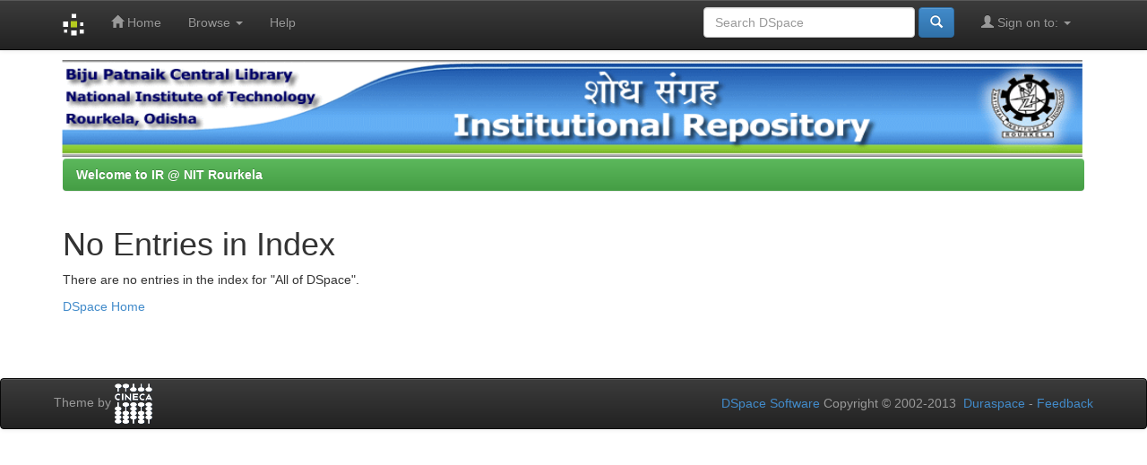

--- FILE ---
content_type: text/html;charset=UTF-8
request_url: http://dspace.nitrkl.ac.in/dspace/browse?type=author&sort_by=1&order=ASC&rpp=20&etal=-1&value=Behera%2C+A&starts_with=J
body_size: 7272
content:


















<!DOCTYPE html>
<html>
    <head>
        <title>Welcome to IR @ NIT Rourkela: No Entries in Index</title>
        <meta http-equiv="Content-Type" content="text/html; charset=UTF-8" />
        <meta name="Generator" content="DSpace 4.2" />
        <meta name="viewport" content="width=device-width, initial-scale=1.0">
        <link rel="shortcut icon" href="/dspace/favicon.ico" type="image/x-icon"/>
	    <link rel="stylesheet" href="/dspace/static/css/jquery-ui-1.10.3.custom/redmond/jquery-ui-1.10.3.custom.css" type="text/css" />
	    <link rel="stylesheet" href="/dspace/static/css/bootstrap/bootstrap.min.css" type="text/css" />
	    <link rel="stylesheet" href="/dspace/static/css/bootstrap/bootstrap-theme.min.css" type="text/css" />
	    <link rel="stylesheet" href="/dspace/static/css/bootstrap/dspace-theme.css" type="text/css" />

        <link rel="search" type="application/opensearchdescription+xml" href="/dspace/open-search/description.xml" title="DSpace"/>

        
	<script type='text/javascript' src="/dspace/static/js/jquery/jquery-1.10.2.min.js"></script>
	<script type='text/javascript' src='/dspace/static/js/jquery/jquery-ui-1.10.3.custom.min.js'></script>
	<script type='text/javascript' src='/dspace/static/js/bootstrap/bootstrap.min.js'></script>
	<script type='text/javascript' src='/dspace/static/js/holder.js'></script>
	<script type="text/javascript" src="/dspace/utils.js"></script>
    <script type="text/javascript" src="/dspace/static/js/choice-support.js"> </script>

    
    
    

<!-- HTML5 shim and Respond.js IE8 support of HTML5 elements and media queries -->
<!--[if lt IE 9]>
  <script src="/dspace/static/js/html5shiv.js"></script>
  <script src="/dspace/static/js/respond.min.js"></script>
<![endif]-->
    </head>

    
    
    <body class="undernavigation">
<a class="sr-only" href="#content">Skip navigation</a>
<header class="navbar navbar-inverse navbar-fixed-top">    
    
            <div class="container">
                























       <div class="navbar-header">
         <button type="button" class="navbar-toggle" data-toggle="collapse" data-target=".navbar-collapse">
           <span class="icon-bar"></span>
           <span class="icon-bar"></span>
           <span class="icon-bar"></span>
         </button>
         <a class="navbar-brand" href="/dspace/"><img height="25px" src="/dspace/image/dspace-logo-only.png" /></a>
       </div>
       <nav class="collapse navbar-collapse bs-navbar-collapse" role="navigation">
         <ul class="nav navbar-nav">
           <li class=""><a href="/dspace/"><span class="glyphicon glyphicon-home"></span> Home</a></li>
                
           <li class="dropdown">
             <a href="#" class="dropdown-toggle" data-toggle="dropdown">Browse <b class="caret"></b></a>
             <ul class="dropdown-menu">
               <li><a href="/dspace/community-list">Communities<br/>&amp;&nbsp;Collections</a></li>
				<li class="divider"></li>
				<li class="dropdown-header">Browse Items by:</li>
				
				
				
				      			<li><a href="/dspace/browse?type=dateissued">Issue Date</a></li>
					
				      			<li><a href="/dspace/browse?type=author">Author</a></li>
					
				      			<li><a href="/dspace/browse?type=title">Title</a></li>
					
				      			<li><a href="/dspace/browse?type=subject">Subject</a></li>
					
				    
				

            </ul>
          </li>
          <li class=""><script type="text/javascript">
<!-- Javascript starts here
document.write('<a href="#" onClick="var popupwin = window.open(\'/dspace/help/index.html\',\'dspacepopup\',\'height=600,width=550,resizable,scrollbars\');popupwin.focus();return false;">Help<\/a>');
// -->
</script><noscript><a href="/dspace/help/index.html" target="dspacepopup">Help</a></noscript></li>
       </ul>
       <div class="nav navbar-nav navbar-right">
		<ul class="nav navbar-nav navbar-right">
         <li class="dropdown">
         
             <a href="#" class="dropdown-toggle" data-toggle="dropdown"><span class="glyphicon glyphicon-user"></span> Sign on to: <b class="caret"></b></a>
	             
             <ul class="dropdown-menu">
               <li><a href="/dspace/mydspace">My DSpace</a></li>
               <li><a href="/dspace/subscribe">Receive email<br/>updates</a></li>
               <li><a href="/dspace/profile">Edit Profile</a></li>

		
             </ul>
           </li>
          </ul>
          
	
	<form method="get" action="/dspace/simple-search" class="navbar-form navbar-right" scope="search">
	    <div class="form-group">
          <input type="text" class="form-control" placeholder="Search&nbsp;DSpace" name="query" id="tequery" size="25"/>
        </div>
        <button type="submit" class="btn btn-primary"><span class="glyphicon glyphicon-search"></span></button>

	</form></div>
    </nav>

            </div>

</header>

<main id="content" role="main">
<div class="container banner">
	<div class="row">
		
		
		
        
        <img src="/dspace/image/logo.gif" width="100%" height="110">
        
        
        
        
        
        
        
        
	</div>
</div>	

                

<div class="container">
                



  

<ol class="breadcrumb btn-success">

  <li><a href="/dspace/">Welcome to IR @ NIT Rourkela</a></li>

</ol>

</div>                



        
<div class="container">



















    <h1>No Entries in Index</h1>

<p>
    
   		There are no entries in the index for "All of DSpace".
   
 </p>
   
    <p><a href="/dspace/">DSpace Home</a></p>

    
    













            

</div>
</main>
            
             <footer class="navbar navbar-inverse navbar-bottom">
             <div id="designedby" class="container text-muted">
             Theme by <a href="http://www.cineca.it"><img
                                    src="/dspace/image/logo-cineca-small.png"
                                    alt="Logo CINECA" /></a>
			<div id="footer_feedback" class="pull-right">                                    
                                <p class="text-muted"><a target="_blank" href="http://www.dspace.org/">DSpace Software</a> Copyright&nbsp;&copy;&nbsp;2002-2013&nbsp; <a target="_blank" href="http://www.duraspace.org/">Duraspace</a>&nbsp;-
                                <a target="_blank" href="/dspace/feedback">Feedback</a>
                                <a href="/dspace/htmlmap"></a></p>
                                </div>
			</div>
<!-- Histats.com  START  (standard)-->
<div align="center"><script type="text/javascript">document.write(unescape("%3Cscript src=%27http://s10.histats.com/js15.js%27 type=%27text/javascript%27%3E%3C/script%3E"));</script>
<a href="http://www.histats.com" target="_blank" title="hit counter" ><script  type="text/javascript" >
try {Histats.start(1,2967329,4,108,170,20,"00010010");
Histats.track_hits();} catch(err){};
</script></a>
<noscript><a href="http://www.histats.com" target="_blank"><img  src="http://sstatic1.histats.com/0.gif?2967329&101" alt="hit counter" border="0"></a></noscript>
</div>
<!-- Histats.com  END  -->
    </footer>
    </body>
</html>

